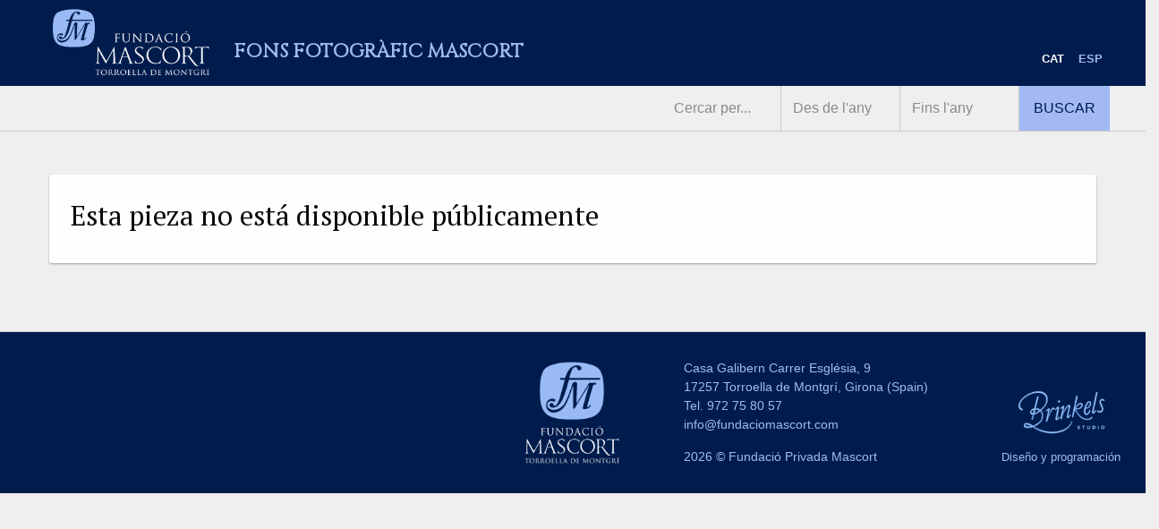

--- FILE ---
content_type: text/html; charset=UTF-8
request_url: https://archivo.fundaciomascort.com/ca/inventari/ramon-mascort-a-la-fonollera/
body_size: 6286
content:
<!doctype html>
<html class="no-js" lang="ca" >
	<head>
		<meta charset="UTF-8" />
		<meta name="viewport" content="width=device-width, initial-scale=1.0" />
		<title>Ramón Mascort a la Fonollera &#8211; Fondo Fotográfico Mascort</title>
<link rel="alternate" hreflang="ca" href="https://archivo.fundaciomascort.com/ca/inventari/ramon-mascort-a-la-fonollera/" />
<link rel="alternate" hreflang="es" href="https://archivo.fundaciomascort.com/inventari/ramon-mascort-a-la-fonollera/" />
		<script>var sf_ajax_root = 'https://archivo.fundaciomascort.com/wp-admin/admin-ajax.php'</script>
		<link rel='dns-prefetch' href='//ajax.googleapis.com' />
<link rel='dns-prefetch' href='//s.w.org' />
<link rel='stylesheet' id='formidable-css'  href='https://archivo.fundaciomascort.com/wp-content/plugins/formidable/css/formidableforms.css?ver=714733' type='text/css' media='all' />
<link rel='stylesheet' id='wp-block-library-css'  href='https://archivo.fundaciomascort.com/wp-includes/css/dist/block-library/style.min.css?ver=5.5.17' type='text/css' media='all' />
<link rel='stylesheet' id='wpml-menu-item-0-css'  href='//archivo.fundaciomascort.com/wp-content/plugins/sitepress-multilingual-cms/templates/language-switchers/menu-item/style.css?ver=1' type='text/css' media='all' />
<link rel='stylesheet' id='main-stylesheet-css'  href='https://archivo.fundaciomascort.com/wp-content/themes/foundationpress_2017-10-23_11-54/dist/assets/css/app.css?ver=2.10.4' type='text/css' media='all' />
<link rel='stylesheet' id='sf-style-css'  href='https://archivo.fundaciomascort.com/wp-content/plugins/filter-custom-fields-taxonomies-light/res/style.css?ver=5.5.17' type='text/css' media='all' />
<script type='text/javascript' src='https://ajax.googleapis.com/ajax/libs/jquery/3.2.1/jquery.min.js?ver=3.2.1' id='jquery-js'></script>
<script type='text/javascript' src='https://archivo.fundaciomascort.com/wp-content/plugins/filter-custom-fields-taxonomies-light/res/sf.js?ver=5.5.17' id='sf-script-js'></script>
<link rel="https://api.w.org/" href="https://archivo.fundaciomascort.com/wp-json/" /><link rel="alternate" type="application/json+oembed" href="https://archivo.fundaciomascort.com/wp-json/oembed/1.0/embed?url=https%3A%2F%2Farchivo.fundaciomascort.com%2Fca%2Finventari%2Framon-mascort-a-la-fonollera%2F" />
<link rel="alternate" type="text/xml+oembed" href="https://archivo.fundaciomascort.com/wp-json/oembed/1.0/embed?url=https%3A%2F%2Farchivo.fundaciomascort.com%2Fca%2Finventari%2Framon-mascort-a-la-fonollera%2F&#038;format=xml" />
<meta name="generator" content="WPML ver:4.4.2 stt:8,2;" />
<script id="wpcp_disable_selection" type="text/javascript">
/*<![CDATA[*/
var image_save_msg='You Can Not Save images!';
	var no_menu_msg='Context Menu disabled!';
	var smessage = "Content is protected !!";

function disableEnterKey(e)
{
	var elemtype = e.target.tagName;
	
	elemtype = elemtype.toUpperCase();
	
	if (elemtype == "TEXT" || elemtype == "TEXTAREA" || elemtype == "INPUT" || elemtype == "PASSWORD" || elemtype == "SELECT" || elemtype == "OPTION" || elemtype == "EMBED")
	{
		elemtype = 'TEXT';
	}
	
	if (e.ctrlKey){
     var key;
     if(window.event)
          key = window.event.keyCode;     //IE
     else
          key = e.which;     //firefox (97)
    //if (key != 17) alert(key);
     if (elemtype!= 'TEXT' && (key == 97 || key == 65 || key == 67 || key == 99 || key == 88 || key == 120 || key == 26 || key == 85  || key == 86 || key == 83 || key == 43))
     {
          show_wpcp_message('You are not allowed to copy content or view source');
          return false;
     }else
     	return true;
     }
}

//////////////////////////////////////////////////////////////////////////////////////
function disable_copy(e)
{	
	var elemtype = e.target.tagName;
	
	elemtype = elemtype.toUpperCase();
	
	if (elemtype == "TEXT" || elemtype == "TEXTAREA" || elemtype == "INPUT" || elemtype == "PASSWORD" || elemtype == "SELECT" || elemtype == "OPTION" || elemtype == "EMBED")
	{
		elemtype = 'TEXT';
	}
	var isSafari = /Safari/.test(navigator.userAgent) && /Apple Computer/.test(navigator.vendor);
	
	var checker_IMG = '';
	if (elemtype == "IMG" && checker_IMG == 'checked' && e.detail >= 2) {show_wpcp_message(alertMsg_IMG);return false;}
	if (elemtype != "TEXT")
	{
		if (smessage !== "" && e.detail == 2)
			show_wpcp_message(smessage);
		
		if (isSafari)
			return true;
		else
			return false;
	}	
}

//////////////////////////////////////////////////////////////////////////////////////
function disable_copy_ie()
{
	var elemtype = window.event.srcElement.nodeName;
	elemtype = elemtype.toUpperCase();
	if (elemtype == "IMG") {show_wpcp_message(alertMsg_IMG);return false;}
	if (elemtype != "TEXT" && elemtype != "TEXTAREA" && elemtype != "INPUT" && elemtype != "PASSWORD" && elemtype != "SELECT" && elemtype != "OPTION" && elemtype != "EMBED")
	{
		return false;
	}
}	
function reEnable()
{
	return true;
}
document.onkeydown = disableEnterKey;
document.onselectstart = disable_copy_ie;
if(navigator.userAgent.indexOf('MSIE')==-1)
{
	document.onmousedown = disable_copy;
	document.onclick = reEnable;
}
function disableSelection(target)
{
    //For IE This code will work
    if (typeof target.onselectstart!="undefined")
    target.onselectstart = disable_copy_ie;
    
    //For Firefox This code will work
    else if (typeof target.style.MozUserSelect!="undefined")
    {target.style.MozUserSelect="none";}
    
    //All other  (ie: Opera) This code will work
    else
    target.onmousedown=function(){return false}
    target.style.cursor = "default";
}
//Calling the JS function directly just after body load
window.onload = function(){disableSelection(document.body);};

//////////////////special for safari Start////////////////
var onlongtouch;
var timer;
var touchduration = 1000; //length of time we want the user to touch before we do something

var elemtype = "";
function touchstart(e) {
	var e = e || window.event;
  // also there is no e.target property in IE.
  // instead IE uses window.event.srcElement
  	var target = e.target || e.srcElement;
	
	elemtype = window.event.srcElement.nodeName;
	
	elemtype = elemtype.toUpperCase();
	
	if(!wccp_pro_is_passive()) e.preventDefault();
	if (!timer) {
		timer = setTimeout(onlongtouch, touchduration);
	}
}

function touchend() {
    //stops short touches from firing the event
    if (timer) {
        clearTimeout(timer);
        timer = null;
    }
	onlongtouch();
}

onlongtouch = function(e) { //this will clear the current selection if anything selected
	
	if (elemtype != "TEXT" && elemtype != "TEXTAREA" && elemtype != "INPUT" && elemtype != "PASSWORD" && elemtype != "SELECT" && elemtype != "EMBED" && elemtype != "OPTION")	
	{
		if (window.getSelection) {
			if (window.getSelection().empty) {  // Chrome
			window.getSelection().empty();
			} else if (window.getSelection().removeAllRanges) {  // Firefox
			window.getSelection().removeAllRanges();
			}
		} else if (document.selection) {  // IE?
			document.selection.empty();
		}
		return false;
	}
};

document.addEventListener("DOMContentLoaded", function(event) { 
    window.addEventListener("touchstart", touchstart, false);
    window.addEventListener("touchend", touchend, false);
});

function wccp_pro_is_passive() {

  var cold = false,
  hike = function() {};

  try {
	  const object1 = {};
  var aid = Object.defineProperty(object1, 'passive', {
  get() {cold = true}
  });
  window.addEventListener('test', hike, aid);
  window.removeEventListener('test', hike, aid);
  } catch (e) {}

  return cold;
}
/*special for safari End*/

/*]]>*/
</script>
	<script id="wpcp_disable_Right_Click" type="text/javascript">
	//<![CDATA[
	document.ondragstart = function() { return false;}
	/* ^^^^^^^^^^^^^^^^^^^^^^^^^^^^^^^^^^^^^^^^^^^^^^^^^^^^^^^^^^^^^^
	Disable context menu on images by GreenLava Version 1.0
	^^^^^^^^^^^^^^^^^^^^^^^^^^^^^^^^^^^^^^^^^^^^^^^^^^^^^^^^^^^^^^ */
	    function nocontext(e) {
	       return false;
	    }
	    document.oncontextmenu = nocontext;
	//]]>
	</script>
<style>
.unselectable
{
-moz-user-select:none;
-webkit-user-select:none;
cursor: default;
}
html
{
-webkit-touch-callout: none;
-webkit-user-select: none;
-khtml-user-select: none;
-moz-user-select: none;
-ms-user-select: none;
user-select: none;
-webkit-tap-highlight-color: rgba(0,0,0,0);
}
</style>
<script id="wpcp_css_disable_selection" type="text/javascript">
var e = document.getElementsByTagName('body')[0];
if(e)
{
	e.setAttribute('unselectable',on);
}
</script>
		<link href="https://fonts.googleapis.com/icon?family=Material+Icons"
      rel="stylesheet">
    <!-- Global site tag (gtag.js) - Google Analytics -->
    <script async src="https://www.googletagmanager.com/gtag/js?id=UA-131293711-2"></script>
    <script>
      window.dataLayer = window.dataLayer || [];
      function gtag(){dataLayer.push(arguments);}
      gtag('js', new Date());
    
      gtag('config', 'UA-131293711-2');
    </script>
    <!-- Add the slick-theme.css if you want default styling -->
    <link rel="stylesheet" type="text/css" href="//cdn.jsdelivr.net/npm/slick-carousel@1.8.1/slick/slick.css"/>
    <!-- Add the slick-theme.css if you want default styling -->
    <link rel="stylesheet" type="text/css" href="//cdn.jsdelivr.net/npm/slick-carousel@1.8.1/slick/slick-theme.css"/>
    <style>
      .slider-container.slick-slider {
        margin-top: 1rem;
      }
      .slider-container .slick-item .slick-image {
          height: 50vh;
          display: flex;
          align-items: center;
          justify-content: center;
        }
        @media print, screen and (max-width: 40em) {
          .slider-container .slick-item .slick-image {
            height: 75vh;
          }
        }
        .slider-container .slick-item .slick-image img {
          max-width: 100%;
          max-height: 50vh;
        }
        @media print, screen and (max-width: 40em) {
          .slider-container .slick-item .slick-image img {
            max-height: 75vh;
          }
        }
        .slick_description h4 {
          font-size: 1rem;
          margin-top: 0.5rem;
          color: #868686;
        }
      </style>
	</head>
	<body class="inventari-template-default single single-inventari postid-7442 unselectable offcanvas">

	

	<header class="site-header" role="banner">
		<div class="site-title-bar title-bar" data-responsive-toggle="mobile-menu">
			<div class="title-bar-left">
				<button class="menu-icon" type="button" data-toggle="mobile-menu"></button>
				<span class="site-mobile-title title-bar-title">
					<a href="https://archivo.fundaciomascort.com/ca/" rel="home">Fondo Fotográfico Mascort</a>
				</span>
			</div>
		</div>

		<nav class="site-navigation top-bar grid-container" role="navigation">
			<div class="top-bar-left">
				<div class="site-desktop-title top-bar-title">
					<a href="https://archivo.fundaciomascort.com/ca/" rel="home"><img src="https://archivo.fundaciomascort.com/wp-content/themes/foundationpress_2017-10-23_11-54/dist/assets/images/logo-fm-arxiu.png" alt="Fondo Fotográfico Mascort"/><span class="site-title">Fons Fotogràfic Mascort</span></a>
				</div>
			</div>
			<div class="top-bar-right">
				<ul id="menu-principal" class="dropdown menu desktop-menu" data-dropdown-menu><li id="menu-item-wpml-ls-1627-ca" class="menu-item wpml-ls-slot-1627 wpml-ls-item wpml-ls-item-ca wpml-ls-current-language wpml-ls-menu-item wpml-ls-first-item menu-item-type-wpml_ls_menu_item menu-item-object-wpml_ls_menu_item menu-item-wpml-ls-1627-ca"><a title="CAT" href="https://archivo.fundaciomascort.com/ca/inventari/ramon-mascort-a-la-fonollera/"><span class="wpml-ls-native" lang="ca">CAT</span></a></li>
<li id="menu-item-wpml-ls-1627-es" class="menu-item wpml-ls-slot-1627 wpml-ls-item wpml-ls-item-es wpml-ls-menu-item wpml-ls-last-item menu-item-type-wpml_ls_menu_item menu-item-object-wpml_ls_menu_item menu-item-wpml-ls-1627-es"><a title="ESP" href="https://archivo.fundaciomascort.com/inventari/ramon-mascort-a-la-fonollera/"><span class="wpml-ls-native" lang="es">ESP</span></a></li>
</ul>
									
<nav class="mobile-menu vertical menu" id="mobile-menu" role="navigation">
  <ul id="menu-principal-1" class="vertical menu" data-accordion-menu data-submenu-toggle="true"><li class="menu-item wpml-ls-slot-1627 wpml-ls-item wpml-ls-item-ca wpml-ls-current-language wpml-ls-menu-item wpml-ls-first-item menu-item-type-wpml_ls_menu_item menu-item-object-wpml_ls_menu_item menu-item-wpml-ls-1627-ca"><a title="CAT" href="https://archivo.fundaciomascort.com/ca/inventari/ramon-mascort-a-la-fonollera/"><span class="wpml-ls-native" lang="ca">CAT</span></a></li>
<li class="menu-item wpml-ls-slot-1627 wpml-ls-item wpml-ls-item-es wpml-ls-menu-item wpml-ls-last-item menu-item-type-wpml_ls_menu_item menu-item-object-wpml_ls_menu_item menu-item-wpml-ls-1627-es"><a title="ESP" href="https://archivo.fundaciomascort.com/inventari/ramon-mascort-a-la-fonollera/"><span class="wpml-ls-native" lang="es">ESP</span></a></li>
</ul></nav>
							</div>
			
		</nav>
		<div class="searchbar">
  		<div class="grid-container">
    		<div class="grid-x">
      		<div class="cell large-5 large-offset-7 medium-8 medium-offset-4 small-12">
<form role="search" method="get" id="searchform_header" action="https://archivo.fundaciomascort.com/ca/">
  <input type="hidden" name="search" value="searchform_header">
	<div class="input-group">
		<input type="text" class="input-group-field" value="" name="s" id="s" placeholder="Cercar per...">
		<input type="number" class="input-group-field" value="" name="start_year" id="start_year" placeholder="Des de l&#039;any">
		<input type="number" class="input-group-field" value="" name="end_year" id="end_year" placeholder="Fins l&#039;any">
		<div class="input-group-button">
			<input type="submit" id="searchsubmit" value="Buscar" class="button">
		</div>
	</div>
</form>
</div>
        </div>
      </div>
    </div>
		
	</header>

	<div class="container">
<div class="main-wrap">
	<main class="main-content card">
				<article id="post-7442" class="post-7442 inventari type-inventari status-publish hentry onomasticos-ramon-mascort-amigo-ca toponimicos-torroella-de-montgri-ca">
    	<header class="grid-x grid-margin-x">
        <div class="cell small-12">
          
          <h3>Esta pieza no está disponible públicamente</h3>
        </div>
    	</header>
		</article>
			</main>
</div>

</div><!-- Close container -->
	<div class="footer-container">
		<footer class="footer">
					</footer>
		<footer class="subfooter grid-x grid-margin-x">
  		<section class="large-2 large-offset-5 medium-2 medium-offset-2 small-12 cell">
    		<div class="footer-logo">
      		<a href="https://fundaciomascort.com">
        		<img src="https://archivo.fundaciomascort.com/wp-content/themes/foundationpress_2017-10-23_11-54/dist/assets/images/logo-fm-arxiu-footer.png" alt="Fondo Fotográfico Mascort"/>
      		</a>
    		</div>
  		</section>
  		
  		<section class="large-3 medium-5 small-12 cell">
    		<div class="footer-info-text">
      		<p class="address">Casa Galibern Carrer Església, 9<br/>
        		17257 Torroella de Montgrí, Girona (Spain)
      		</p>
      		<p class="phone">Tel. <a href="tel:972758057">972 75 80 57</a></p>
      		<p class="email"><a href="mailto:info@fundaciomascort.com">info@fundaciomascort.com</a></p>
      		<p class="copyright">2026 &copy; Fundació Privada Mascort</p>
    		</div>
  		</section>
  		<section class="large-2 medium-3 small-12 cell">
    		<div class="footer-madeby-text">
      		<div class="brinkels-logo"><a href="https://brinkels.com" target="_blank"><img src="https://archivo.fundaciomascort.com/wp-content/themes/foundationpress_2017-10-23_11-54/dist/assets/images/logo-Brinkels-blau.png" alt="Brinkels Studio"/></a></div>
      		<div class="madeby">Diseño y programación</div>
    		</div>
  		</section>
		</footer>
	</div>


	<div id="wpcp-error-message" class="msgmsg-box-wpcp warning-wpcp hideme"><span>error: </span>Content is protected !!</div>
	<script>
	var timeout_result;
	function show_wpcp_message(smessage)
	{
		if (smessage !== "")
			{
			var smessage_text = '<span>Alert: </span>'+smessage;
			document.getElementById("wpcp-error-message").innerHTML = smessage_text;
			document.getElementById("wpcp-error-message").className = "msgmsg-box-wpcp warning-wpcp showme";
			clearTimeout(timeout_result);
			timeout_result = setTimeout(hide_message, 3000);
			}
	}
	function hide_message()
	{
		document.getElementById("wpcp-error-message").className = "msgmsg-box-wpcp warning-wpcp hideme";
	}
	</script>
		<style>
	@media print {
	body * {display: none !important;}
		body:after {
		content: "You are not allowed to print preview this page, Thank you"; }
	}
	</style>
		<style type="text/css">
	#wpcp-error-message {
	    direction: ltr;
	    text-align: center;
	    transition: opacity 900ms ease 0s;
	    z-index: 99999999;
	}
	.hideme {
    	opacity:0;
    	visibility: hidden;
	}
	.showme {
    	opacity:1;
    	visibility: visible;
	}
	.msgmsg-box-wpcp {
		border-radius: 10px;
		color: #555;
		font-family: Tahoma;
		font-size: 11px;
		margin: 10px;
		padding: 10px 36px;
		position: fixed;
		width: 255px;
		top: 50%;
  		left: 50%;
  		margin-top: -10px;
  		margin-left: -130px;
  		-webkit-box-shadow: 0px 0px 34px 2px rgba(242,191,191,1);
		-moz-box-shadow: 0px 0px 34px 2px rgba(242,191,191,1);
		box-shadow: 0px 0px 34px 2px rgba(242,191,191,1);
	}
	.msgmsg-box-wpcp span {
		font-weight:bold;
		text-transform:uppercase;
	}
	.error-wpcp {		background:#ffecec url('https://archivo.fundaciomascort.com/wp-content/plugins/wp-content-copy-protector/images/error.png') no-repeat 10px 50%;
		border:1px solid #f5aca6;
	}
	.success {
		background:#e9ffd9 url('https://archivo.fundaciomascort.com/wp-content/plugins/wp-content-copy-protector/images/success.png') no-repeat 10px 50%;
		border:1px solid #a6ca8a;
	}
	.warning-wpcp {
		background:#ffecec url('https://archivo.fundaciomascort.com/wp-content/plugins/wp-content-copy-protector/images/warning.png') no-repeat 10px 50%;
		border:1px solid #f5aca6;
	}
	.notice {
		background:#e3f7fc url('https://archivo.fundaciomascort.com/wp-content/plugins/wp-content-copy-protector/images/notice.png') no-repeat 10px 50%;
		border:1px solid #8ed9f6;
	}
    </style>
<script type='text/javascript' src='https://archivo.fundaciomascort.com/wp-content/themes/foundationpress_2017-10-23_11-54/dist/assets/js/app.js?ver=2.10.4' id='foundation-js'></script>
<script type='text/javascript' src='https://archivo.fundaciomascort.com/wp-includes/js/comment-reply.min.js?ver=5.5.17' id='comment-reply-js'></script>
<script type='text/javascript' src='https://archivo.fundaciomascort.com/wp-includes/js/jquery/ui/core.min.js?ver=1.11.4' id='jquery-ui-core-js'></script>
<script type='text/javascript' src='https://archivo.fundaciomascort.com/wp-includes/js/jquery/ui/widget.min.js?ver=1.11.4' id='jquery-ui-widget-js'></script>
<script type='text/javascript' src='https://archivo.fundaciomascort.com/wp-includes/js/jquery/ui/mouse.min.js?ver=1.11.4' id='jquery-ui-mouse-js'></script>
<script type='text/javascript' src='https://archivo.fundaciomascort.com/wp-includes/js/jquery/ui/slider.min.js?ver=1.11.4' id='jquery-ui-slider-js'></script>
<script type='text/javascript' src='https://archivo.fundaciomascort.com/wp-includes/js/wp-embed.min.js?ver=5.5.17' id='wp-embed-js'></script>
<script src="https://cdnjs.cloudflare.com/ajax/libs/masonry/4.2.0/masonry.pkgd.min.js"></script>
<script type="text/javascript" src="//cdn.jsdelivr.net/npm/slick-carousel@1.8.1/slick/slick.min.js"></script>
<script>
  $('.slider-container').slick({
    slidesToShow: 1,
    slidesToScroll: 1,
    fade: true,
    autoplay: true,
    arrows: false,
    infinite: true,
    cssEase: 'linear',
    autoplaySpeed: 4000
  });
</script>
</body>
</html>
